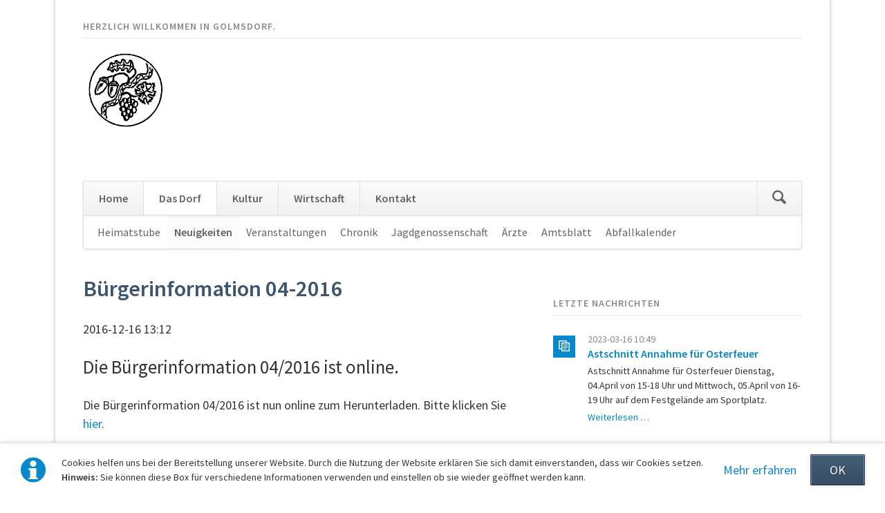

--- FILE ---
content_type: text/html; charset=UTF-8
request_url: https://www.gemeinde-golmsdorf.de/newsreader/buergerinfo042016.html
body_size: 5141
content:
<!DOCTYPE html>
<html lang="de">
<head>
<meta charset="UTF-8">
<title>Bürgerinformation 04-2016 - Golmsdorf</title>
<base href="https://www.gemeinde-golmsdorf.de/">
<meta name="robots" content="index,follow">
<meta name="description" content="Die Bürgerinformation 04/2016 ist nun online zum Herunterladen.">
<meta name="generator" content="Contao Open Source CMS">
<link rel="canonical" href="https://www.gemeinde-golmsdorf.de/newsreader/buergerinfo042016.html">
<meta name="viewport" content="width=device-width,initial-scale=1.0,shrink-to-fit=no,viewport-fit=cover">
<link rel="stylesheet" href="assets/css/icons.min.css,colorbox.min.css,tablesorter.min.css,normalize.css...-e9c98520.css"><script src="assets/js/jquery.min.js,modernizr.min.js-64bba032.js"></script>
</head>
<body id="top">
<div class="page">
<header class="page-header">
<!-- indexer::stop -->
<div class="fixed-note ce_rsce_opensauce_fixed_note" data-icon="&#x2139;">
<div class="fixed-note-column">
<p>Cookies helfen uns bei der Bereitstellung unserer Website. Durch die Nutzung der Website erklären Sie sich damit einverstanden, dass wir Cookies setzen. <strong>Hinweis:</strong> Sie können diese Box für verschiedene Informationen verwenden und einstellen ob sie wieder geöffnet werden kann.</p>	</div>
<div class="fixed-note-column">
<a href="http://www.aboutcookies.org/Default.aspx?page&#61;1" class="fixed-note-link" target="_blank" rel="noopener">
Mehr erfahren			</a>
</div>
<div class="fixed-note-column">
<button class="fixed-note-button">OK</button>
</div>
</div>
<a class="fixed-note-closed" href="newsreader/buergerinfo042016.html#"><span>Info</span></a>
<!-- indexer::continue -->
<script>(function(){var getCookie=function(){var data;if(!window.localStorage||!window.JSON||!(data=localStorage["fixed-note-97"])||!(data=JSON.parse(data))){return}
if(data.expires<Date.now()){removeCookie();return null}
return data.value||null};var setCookie=function(){if(!window.localStorage||!window.JSON){return}
localStorage["fixed-note-97"]=JSON.stringify({value:"1420113600",expires:Date.now()+2592000000,})};var removeCookie=function(){delete localStorage["fixed-note-97"]};var resize=function(){var style=window.getComputedStyle(note);if(style.position==='fixed'&&style.display!=='none'){document.documentElement.style.paddingBottom=note.offsetHeight+'px'}else{document.documentElement.style.paddingBottom=''}};var close=function(){note.style.display='none';noteClosed.style.display='';resize()};var open=function(){note.style.display='';noteClosed.style.display='none';resize()};var note=document.querySelectorAll('.fixed-note');note=note[note.length-1];var button=note.querySelector('.fixed-note-button');var noteClosed=document.querySelectorAll('.fixed-note-closed');noteClosed=noteClosed[noteClosed.length-1];noteClosed.addEventListener('click',function(event){open();removeCookie();event.preventDefault()});button.addEventListener('click',function(){close();setCookie()});if(getCookie()==="1420113600"){close()}else{open()}
window.addEventListener('resize',resize);document.body.insertBefore(noteClosed,document.body.firstChild);document.body.insertBefore(note,document.body.firstChild)})()</script>
<!-- indexer::stop -->
<h1 class="ce_rsce_opensauce_logo logo">
<a href="">
<img src="files/opensauce/img/Logo.png" width="240" height="235" alt="Golmsdorf">
</a>
</h1>
<!-- indexer::continue -->
<section class="author-box ce_rsce_opensauce_author">
<h1>Herzlich willkommen in Golmsdorf.</h1>
</section>
<div class="tag-line">
</div>
<div class="main-navigation-wrapper">
<!-- indexer::stop -->
<form action="chronik.html" method="get" class="ce_rsce_opensauce_nav_search main-navigation-search">
<input type="search" name="keywords" placeholder="Suchen" />
<button type="submit">Suchen</button>
</form>
<!-- indexer::continue -->
<!-- indexer::stop -->
<nav class="mod_navigation main-navigation block" id="main-navigation">
<a href="newsreader/buergerinfo042016.html#skipNavigation62" class="invisible">Navigation überspringen</a>
<ul class="level_1">
<li class="first"><a href="./" title="Willkommen in Golmsdorf, Beutnitz und Naura." class="first" accesskey="1">Home</a></li>
<li class="trail"><a href="dorf.html" title="Alles über Golmsdorf Beutnitz und Naura." class="trail" accesskey="2">Das Dorf</a></li>
<li><a href="kultur.html" title="Kultur, Tourismus und Vereine in Golmsdorf" accesskey="3">Kultur</a></li>
<li><a href="wirtschaft.html" title="Firmen in Golmsdorf" accesskey="3">Wirtschaft</a></li>
<li class="last"><a href="kontakt.html" title="Kontaktinformationen" class="last" accesskey="4">Kontakt</a></li>
</ul>
<span id="skipNavigation62" class="invisible"></span>
</nav>
<!-- indexer::continue -->
<!-- indexer::stop -->
<nav class="mod_navigation block">
<a href="newsreader/buergerinfo042016.html#skipNavigation63" class="invisible">Navigation überspringen</a>
<select id="main-navigation-mobile" class="main-navigation-mobile tl_chosen chzn-done">
<option value="./" class="first">
Home		</option>
<option value="dorf.html" class="submenu trail">
Das Dorf		</option>
<option value="heimatstube.html" class="first">
– Heimatstube		</option>
<option value="news.html" class="trail">
– Neuigkeiten		</option>
<option value="Veranstaltungen.html" class="">
– Veranstaltungen		</option>
<option value="chronik.html" class="">
– Chronik		</option>
<option value="Jagdgenossenschaft.html" class="">
– Jagdgenossenschaft		</option>
<option value="aerzte.html" class="">
– Ärzte		</option>
<option value="amtsblatt.html" class="">
– Amtsblatt		</option>
<option value="abfallkalender.html" class="last">
– Abfallkalender		</option>
<option value="kultur.html" class="submenu">
Kultur		</option>
<option value="kulturkalender.html" class="first">
– Kulturkalender		</option>
<option value="uebernachtungen.html" class="">
– Übernachtungen		</option>
<option value="vereine.html" class="submenu">
– Vereine		</option>
<option value="bornfegeverein.html" class="first">
–– Bornfegeverein		</option>
<option value="reitverein.html" class="">
–– Reitverein		</option>
<option value="kirchbauverein.html" class="">
–– Kirchbauverein		</option>
<option value="heimatverein.html" class="last">
–– Heimatverein		</option>
<option value="Bibliothek.html" class="">
– Bibliothek		</option>
<option value="wanderungen.html" class="submenu">
– Wanderungen		</option>
<option value="wanderung-1.html" class="first last">
–– Im Tautenburger Forst		</option>
<option value="bornfege.html" class="last">
– Bornfege		</option>
<option value="wirtschaft.html" class="submenu">
Wirtschaft		</option>
<option value="lasercut24.html" class="first">
– Lasercut24		</option>
<option value="immobilienbesucher.html" class="last">
– immobilienbesucher.de		</option>
<option value="kontakt.html" class="submenu last">
Kontakt		</option>
<option value="impressum.html" class="first">
– Impressum		</option>
<option value="datenschutz.html" class="">
– Datenschutz		</option>
<option value="search.html" class="last">
– Suchen		</option>
</select>
<span id="skipNavigation63" class="invisible"></span>
</nav>
<!-- indexer::continue -->
</div>
<!-- indexer::stop -->
<nav class="mod_navigation sub-navigation block">
<a href="newsreader/buergerinfo042016.html#skipNavigation67" class="invisible">Navigation überspringen</a>
<ul class="level_1">
<li class="first"><a href="heimatstube.html" title="Heimatstube Golmsdorf" class="first">Heimatstube</a></li>
<li class="trail"><a href="news.html" title="Golmsdorfer Nachrichten" class="trail">Neuigkeiten</a></li>
<li><a href="Veranstaltungen.html" title="Kalender">Veranstaltungen</a></li>
<li><a href="chronik.html" title="Chronik">Chronik</a></li>
<li><a href="Jagdgenossenschaft.html" title="Jagdgenossenschaft">Jagdgenossenschaft</a></li>
<li><a href="aerzte.html" title="Ärzte in Golmsdorf">Ärzte</a></li>
<li><a href="amtsblatt.html" title="Amtsblatt">Amtsblatt</a></li>
<li class="last"><a href="abfallkalender.html" title="Abfallkalender fuer Golmsdorf, Beutnitz und Naura" class="last">Abfallkalender</a></li>
</ul>
<span id="skipNavigation67" class="invisible"></span>
</nav>
<!-- indexer::continue -->
</header>
<div class="content-wrapper">
<main role="main" class="main-content">
<div class="mod_article block" id="article-33">
<div class="mod_newsreader block">
<div class="layout_full block">
<h1>Bürgerinformation 04-2016</h1>
<p class="info"><time datetime="2016-12-16T13:12:00+01:00">2016-12-16 13:12</time>  </p>
<h2>Die Bürgerinformation 04/2016 ist online.</h2>
<div class="ce_text block">
<p>Die Bürgerinformation 04/2016 ist nun online zum Herunterladen. Bitte klicken Sie <a href="files/fM_w0006/images/aktuelles/pdf/Buergerinfo%2004-2016.pdf" target="_blank">hier</a>.</p>
<p>Alle Termine können Sie auch im <a title="Kalender" href="kalender.html">Kalender</a> einsehen.</p>
</div>
</div>
<!-- indexer::stop -->
<p class="back"><a href="news.html" title="Zurück zur Newsübersicht">Zurück zur Newsübersicht</a></p>
<!-- indexer::continue -->
</div>
</div>
</main>
<aside class="sidebar">
<!-- indexer::stop -->
<div class="mod_newslist sidebar-news block">
<h3>Letzte Nachrichten</h3>
<div class="layout_latest arc_1 block first even">
<p class="info"><time datetime="2023-03-16T10:49:00+01:00">2023-03-16 10:49</time>  </p>
<figure class="image_container float_above">
<a href="files/fM_w0006/images/2023/Bekanntmachungen/BGM/Holzabgabe-042023.jpg" data-lightbox="">
<img src="files/fM_w0006/images/2023/Bekanntmachungen/BGM/Holzabgabe-042023.jpg" width="1048" height="576" alt="">
</a>
</figure>
<h2><a href="newsreader/astschnittannahmeosterfeuer2023.html" title="Den Artikel lesen: Astschnitt Annahme für Osterfeuer">Astschnitt Annahme für Osterfeuer</a></h2>
<div class="ce_text block">
<p>Astschnitt Annahme für Osterfeuer Dienstag, 04.April von 15-18 Uhr und Mittwoch, 05.April von 16-19 Uhr auf dem Festgelände am Sportplatz.</p>  </div>
<p class="more"><a href="newsreader/astschnittannahmeosterfeuer2023.html" title="Den Artikel lesen: Astschnitt Annahme für Osterfeuer">Weiterlesen …<span class="invisible"> Astschnitt Annahme für Osterfeuer</span></a></p>
</div>
<div class="layout_latest arc_1 block odd">
<p class="info"><time datetime="2023-03-05T09:30:00+01:00">2023-03-05 09:30</time>  </p>
<h2><a href="newsreader/toepferkurs-05042023.html" title="Den Artikel lesen: Einladung zum Töpferkrus">Einladung zum Töpferkrus</a></h2>
<div class="ce_text block">
</div>
</div>
<div class="layout_latest arc_1 block last even">
<p class="info"><time datetime="2023-02-09T17:20:00+01:00">2023-02-09 17:20</time>  </p>
<h2><a href="newsreader/Abschaltung-Strassenbeleuchtung.html" title="Den Artikel lesen: Abschaltung-Strassenbeleuchtung">Abschaltung-Strassenbeleuchtung</a></h2>
<div class="ce_text block">
</div>
<p class="more"><a href="newsreader/Abschaltung-Strassenbeleuchtung.html" title="Den Artikel lesen: Abschaltung-Strassenbeleuchtung">Weiterlesen …<span class="invisible"> Abschaltung-Strassenbeleuchtung</span></a></p>
</div>
</div>
<!-- indexer::continue -->
<!-- indexer::stop -->
<div class="mod_calendar block">
<h3>Kalender</h3>
<table class="minicalendar">
<thead>
<tr>
<th class="head previous"><a href="newsreader/buergerinfo042016.html?month=202512" title="Dezember 2025" data-skip-search-index>&lt;</a></th>
<th colspan="5" class="head current">Januar 2026</th>
<th class="head next">&nbsp;</th>
</tr>
<tr>
<th class="label col_first">Mo<span class="invisible">ntag</span></th>
<th class="label">Di<span class="invisible">enstag</span></th>
<th class="label">Mi<span class="invisible">ttwoch</span></th>
<th class="label">Do<span class="invisible">nnerstag</span></th>
<th class="label">Fr<span class="invisible">eitag</span></th>
<th class="label weekend">Sa<span class="invisible">mstag</span></th>
<th class="label col_last weekend">So<span class="invisible">nntag</span></th>
</tr>
</thead>
<tbody>
<tr class="week_0 first">
<td class="days empty col_first">&nbsp;</td>
<td class="days empty">&nbsp;</td>
<td class="days empty">&nbsp;</td>
<td class="days">1</td>
<td class="days">2</td>
<td class="days weekend">3</td>
<td class="days weekend col_last">4</td>
</tr>
<tr class="week_1">
<td class="days col_first">5</td>
<td class="days">6</td>
<td class="days">7</td>
<td class="days">8</td>
<td class="days">9</td>
<td class="days weekend">10</td>
<td class="days weekend col_last">11</td>
</tr>
<tr class="week_2">
<td class="days col_first">12</td>
<td class="days">13</td>
<td class="days">14</td>
<td class="days">15</td>
<td class="days">16</td>
<td class="days weekend">17</td>
<td class="days weekend col_last">18</td>
</tr>
<tr class="week_3">
<td class="days col_first">19</td>
<td class="days">20</td>
<td class="days">21</td>
<td class="days">22</td>
<td class="days">23</td>
<td class="days weekend today">24</td>
<td class="days weekend col_last">25</td>
</tr>
<tr class="week_4 last">
<td class="days col_first">26</td>
<td class="days">27</td>
<td class="days">28</td>
<td class="days">29</td>
<td class="days">30</td>
<td class="days weekend">31</td>
<td class="days empty weekend col_last">&nbsp;</td>
</tr>
</tbody>
</table>
</div>
<!-- indexer::continue -->
</aside>
</div>
<footer class="page-footer">
<div class="footer-navigation-wrapper">
<!-- indexer::stop -->
<nav class="mod_navigation footer-navigation block">
<a href="newsreader/buergerinfo042016.html#skipNavigation80" class="invisible">Navigation überspringen</a>
<ul class="level_1">
<li class="first"><a href="./" title="Willkommen in Golmsdorf, Beutnitz und Naura." class="first" accesskey="1">Home</a></li>
<li class="trail"><a href="dorf.html" title="Alles über Golmsdorf Beutnitz und Naura." class="trail" accesskey="2">Das Dorf</a></li>
<li><a href="kultur.html" title="Kultur, Tourismus und Vereine in Golmsdorf" accesskey="3">Kultur</a></li>
<li><a href="wirtschaft.html" title="Firmen in Golmsdorf" accesskey="3">Wirtschaft</a></li>
<li class="last"><a href="kontakt.html" title="Kontaktinformationen" class="last" accesskey="4">Kontakt</a></li>
</ul>
<span id="skipNavigation80" class="invisible"></span>
</nav>
<!-- indexer::continue -->
<!-- indexer::stop -->
<div class="ce_rsce_opensauce_footer_info footer-info">
<p>
© Golmsdorf					<a href="https://rocksolidthemes.com/de/contao-themes" class="rocksolid-copyright">RockSolid Contao Themes &amp; Templates</a>
</p>
</div>
<!-- indexer::continue -->
</div>			</footer>
</div>
<script src="assets/jquery-ui/js/jquery-ui.min.js?v=1.13.2"></script>
<script>jQuery(function($){$(document).accordion({heightStyle:'content',header:'.toggler',collapsible:!0,create:function(event,ui){ui.header.addClass('active');$('.toggler').attr('tabindex',0)},activate:function(event,ui){ui.newHeader.addClass('active');ui.oldHeader.removeClass('active');$('.toggler').attr('tabindex',0)}})})</script>
<script src="assets/colorbox/js/colorbox.min.js?v=1.6.6"></script>
<script>jQuery(function($){$('a[data-lightbox]').map(function(){$(this).colorbox({loop:!1,rel:$(this).attr('data-lightbox'),maxWidth:'95%',maxHeight:'95%'})})})</script>
<script src="assets/tablesorter/js/tablesorter.min.js?v=2.31.3"></script>
<script>jQuery(function($){$('.ce_table .sortable').each(function(i,table){var attr=$(table).attr('data-sort-default'),opts={},s;if(attr){s=attr.split('|');opts={sortList:[[s[0],s[1]=='desc'|0]]}}
$(table).tablesorter(opts)})})</script>
<script src="files/opensauce/js/script.js"></script>
<script type="application/ld+json">
[
    {
        "@context": "https:\/\/schema.org",
        "@graph": [
            {
                "@type": "WebPage"
            },
            {
                "@id": "#\/schema\/image\/b27b9861-c3df-11ed-b6cc-001a4a050a6e",
                "@type": "ImageObject",
                "contentUrl": "files\/fM_w0006\/images\/2023\/Bekanntmachungen\/BGM\/Holzabgabe-042023.jpg"
            },
            {
                "@id": "#\/schema\/news\/63",
                "@type": "NewsArticle",
                "author": {
                    "@type": "Person",
                    "name": "Thomas Frey"
                },
                "datePublished": "2016-12-16T13:12:00+01:00",
                "description": "Die Bürgerinformation 04\/2016 ist nun online zum Herunterladen.",
                "headline": "Bürgerinformation 04-2016",
                "text": "Die Bürgerinformation 04\/2016 ist nun online zum Herunterladen. Bitte klicken Sie hier.\nAlle Termine können Sie auch im Kalender einsehen.",
                "url": "newsreader\/buergerinfo042016.html"
            }
        ]
    },
    {
        "@context": "https:\/\/schema.contao.org",
        "@graph": [
            {
                "@type": "Page",
                "fePreview": false,
                "groups": [],
                "noSearch": false,
                "pageId": 31,
                "protected": false,
                "title": "Bürgerinformation 04-2016"
            }
        ]
    }
]
</script></body>
</html>